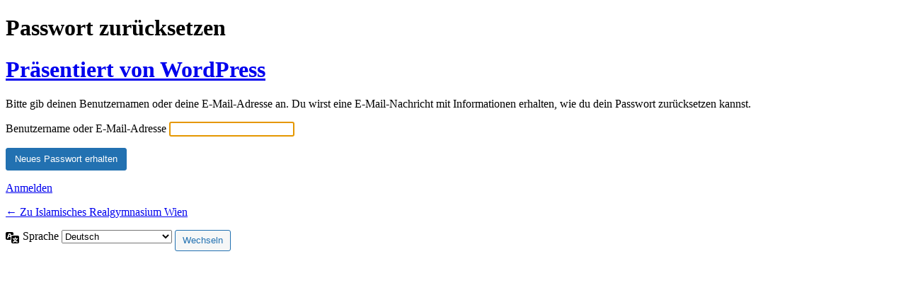

--- FILE ---
content_type: text/html; charset=UTF-8
request_url: https://irgw.at/irgw-login/?action=lostpassword
body_size: 1652
content:
<!DOCTYPE html>
	<html lang="de">
	<head>
	<meta http-equiv="Content-Type" content="text/html; charset=UTF-8" />
	<title>Passwort zurücksetzen &lsaquo; Islamisches Realgymnasium Wien &#8211; WordPress</title>
	    <style>
       .login-action-lostpassword #login_error{
           display: none;
       }
    </style>
    <meta name='robots' content='noindex, noarchive' />
<script type="text/javascript">
            window._nslDOMReady = (function () {
                const executedCallbacks = new Set();
            
                return function (callback) {
                    /**
                    * Third parties might dispatch DOMContentLoaded events, so we need to ensure that we only run our callback once!
                    */
                    if (executedCallbacks.has(callback)) return;
            
                    const wrappedCallback = function () {
                        if (executedCallbacks.has(callback)) return;
                        executedCallbacks.add(callback);
                        callback();
                    };
            
                    if (document.readyState === "complete" || document.readyState === "interactive") {
                        wrappedCallback();
                    } else {
                        document.addEventListener("DOMContentLoaded", wrappedCallback);
                    }
                };
            })();
        </script><script src="https://irgw.at/wp-includes/js/jquery/jquery.min.js?ver=3.7.1" id="jquery-core-js"></script>
<script src="https://irgw.at/wp-includes/js/jquery/jquery-migrate.min.js?ver=3.4.1" id="jquery-migrate-js"></script>
<script id="ajax-form-js-extra">
var form_ajax_object = {"ajaxurl":"https://irgw.at/wp-admin/admin-ajax.php","redirecturl":"https://irgw.at","security_nonce":"265ff006f8"};
//# sourceURL=ajax-form-js-extra
</script>
<script src="https://irgw.at/wp-content/plugins/zilom-themer/assets/js/ajax-form.js?ver=6.9" id="ajax-form-js"></script>
<link property="stylesheet" rel='stylesheet' id='dashicons-css' href='https://irgw.at/wp-includes/css/dashicons.min.css?ver=82961dbfdd11fe0e0d7197bf39cbaf5a' media='all' />
<link property="stylesheet" rel='stylesheet' id='buttons-css' href='https://irgw.at/wp-includes/css/buttons.min.css?ver=82961dbfdd11fe0e0d7197bf39cbaf5a' media='all' />
<link property="stylesheet" rel='stylesheet' id='forms-css' href='https://irgw.at/wp-admin/css/forms.min.css?ver=6.9' media='all' />
<link property="stylesheet" rel='stylesheet' id='l10n-css' href='https://irgw.at/wp-admin/css/l10n.min.css?ver=6.9' media='all' />
<link property="stylesheet" rel='stylesheet' id='login-css' href='https://irgw.at/wp-admin/css/login.min.css?ver=6.9' media='all' />
	<meta name='referrer' content='strict-origin-when-cross-origin' />
		<meta name="viewport" content="width=device-width, initial-scale=1.0" />
		</head>
	<body class="login no-js login-action-lostpassword wp-core-ui  locale-de-de">
	<script>
document.body.className = document.body.className.replace('no-js','js');
</script>

				<h1 class="screen-reader-text">Passwort zurücksetzen</h1>
			<div id="login">
		<h1 role="presentation" class="wp-login-logo"><a href="https://de.wordpress.org/">Präsentiert von WordPress</a></h1>
	<div class="notice notice-info message"><p>Bitte gib deinen Benutzernamen oder deine E-Mail-Adresse an. Du wirst eine E-Mail-Nachricht mit Informationen erhalten, wie du dein Passwort zurücksetzen kannst.</p></div>

		<form name="lostpasswordform" id="lostpasswordform" action="https://irgw.at/irgw-login/?action=lostpassword" method="post">
			<p>
				<label for="user_login">Benutzername oder E-Mail-Adresse</label>
				<input type="text" name="user_login" id="user_login" class="input" value="" size="20" autocapitalize="off" autocomplete="username" required="required" />
			</p>
						<input type="hidden" name="redirect_to" value="" />
			<p class="submit">
				<input type="submit" name="wp-submit" id="wp-submit" class="button button-primary button-large" value="Neues Passwort erhalten" />
			</p>
		</form>

		<p id="nav">
			<a class="wp-login-log-in" href="https://irgw.at/irgw-login/">Anmelden</a>
					</p>
				<p id="backtoblog">
			<a href="https://irgw.at/">&larr; Zu Islamisches Realgymnasium Wien</a>		</p>
			</div>
				<div class="language-switcher">
				<form id="language-switcher" method="get">

					<label for="language-switcher-locales">
						<span class="dashicons dashicons-translation" aria-hidden="true"></span>
						<span class="screen-reader-text">
							Sprache						</span>
					</label>

					<select name="wp_lang" id="language-switcher-locales"><option value="en_US" lang="en" data-installed="1">English (United States)</option>
<option value="de_DE" lang="de" selected='selected' data-installed="1">Deutsch</option>
<option value="tr_TR" lang="tr" data-installed="1">Türkçe</option></select>
					
					
											<input type="hidden" name="action" value="lostpassword" />
					
						<input type="submit" class="button" value="Wechseln">

					</form>
				</div>
			
	<script>
		try{document.getElementById('user_login').focus();}catch(e){}
		if(typeof wpOnload==='function')wpOnload();
		
</script>
    <script>
        if ( document.getElementById('login_error') ) {
            document.getElementById('user_login').value = '';
        }
    </script>
    <link rel="stylesheet" type="text/css" href="https://irgw.at/wp-content/plugins/zilom-themer/assets/icons/flaticon.css">			<script data-category="functional">
											</script>
						<script>
			/(trident|msie)/i.test(navigator.userAgent)&&document.getElementById&&window.addEventListener&&window.addEventListener("hashchange",function(){var t,e=location.hash.substring(1);/^[A-z0-9_-]+$/.test(e)&&(t=document.getElementById(e))&&(/^(?:a|select|input|button|textarea)$/i.test(t.tagName)||(t.tabIndex=-1),t.focus())},!1);
			</script>
				</body>
	</html>
	